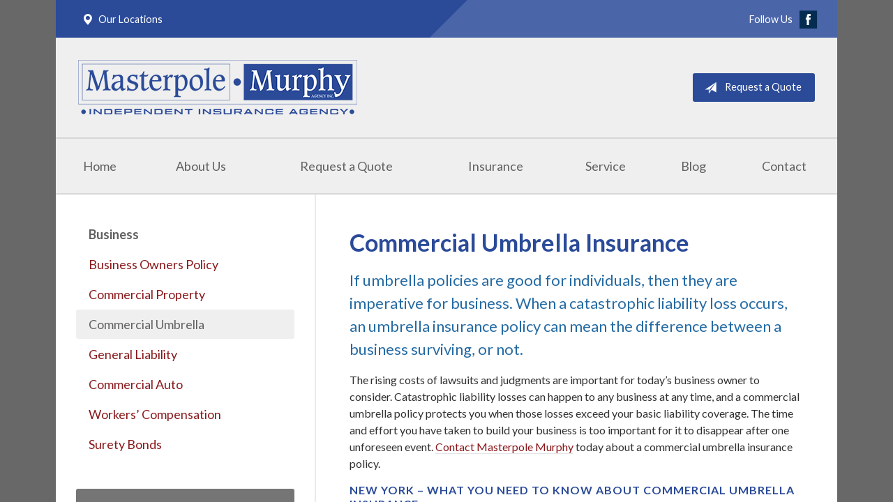

--- FILE ---
content_type: text/html; charset=UTF-8
request_url: https://firminsuranceagency.com/insurance/business/commercial-umbrella/
body_size: 5687
content:
<!DOCTYPE html>
<!--[if lt IE 7]><html class="ie9 ie8 ie7 ie6" lang="en"><![endif]-->
<!--[if IE 7]><html class="ie9 ie8 ie7" lang="en"><![endif]-->
<!--[if IE 8]><html class="ie9 ie8" lang="en"><![endif]-->
<!--[if IE 9]><html class="ie9" lang="en"><![endif]-->
<!--[if gt IE 9]><!--><html lang="en"><!--<![endif]-->
<head>
  <!-- Google Font -->
  <script type="text/javascript">
    WebFontConfig = {
      google: { families: [ 'Lato:400,700,300,400italic:latin' ] }
    };
    (function() {
      var wf = document.createElement('script');
      wf.src = 'https://ajax.googleapis.com/ajax/libs/webfont/1/webfont.js';
      wf.type = 'text/javascript';
      wf.async = 'true';
      var s = document.getElementsByTagName('script')[0];
      s.parentNode.insertBefore(wf, s);
    })();
  </script>

  <meta charset="utf-8">
  <meta http-equiv="X-UA-Compatible" content="IE=edge,chrome=1">
  <meta name="viewport" content="width=device-width, initial-scale=1.0">

  
  <title>Commercial Umbrella Insurance - Syracuse, NY | Masterpole Murphy - East</title>
  <meta name="description" content="Extra liability protection to meet the rising costs of lawsuits.">
  <meta property="og:title" content="Commercial Umbrella Insurance - Syracuse, NY | Masterpole Murphy - East" />
  <meta property="og:description"content="Extra liability protection to meet the rising costs of lawsuits."/>
  <meta name="twitter:title" content="Commercial Umbrella Insurance - Syracuse, NY | Masterpole Murphy - East">
  <meta name="twitter:description" content="Extra liability protection to meet the rising costs of lawsuits.">

  

  
  
  
  <!-- Stylesheets -->
  <link rel="stylesheet" type="text/css" media="all" href="/wp-content/themes/sb5/dist/css/styles.min.css">
  <link rel="stylesheet" href="/wp-content/themes/child-themes/firminsuranceagencycomv2/style.css?=1739309925" type="text/css" media="screen" />

  <!--[if lt IE 9]>
  <script src="http://html5shim.googlecode.com/svn/trunk/html5.js"></script>
  <![endif]-->

  <meta name='robots' content='max-image-preview:large' />
<link rel='dns-prefetch' href='//ajax.googleapis.com' />
<style id='wp-img-auto-sizes-contain-inline-css' type='text/css'>
img:is([sizes=auto i],[sizes^="auto," i]){contain-intrinsic-size:3000px 1500px}
/*# sourceURL=wp-img-auto-sizes-contain-inline-css */
</style>
<link rel="https://api.w.org/" href="https://firminsuranceagency.com/wp-json/" /><link rel="alternate" title="JSON" type="application/json" href="https://firminsuranceagency.com/wp-json/wp/v2/pages/31" /><link rel="canonical" href="/insurance/business/commercial-umbrella/" />
<!-- Facebook Pixel Code -->
<script>
  !function(f,b,e,v,n,t,s)
  {if(f.fbq)return;n=f.fbq=function(){n.callMethod?
  n.callMethod.apply(n,arguments):n.queue.push(arguments)};
  if(!f._fbq)f._fbq=n;n.push=n;n.loaded=!0;n.version='2.0';
  n.queue=[];t=b.createElement(e);t.async=!0;
  t.src=v;s=b.getElementsByTagName(e)[0];
  s.parentNode.insertBefore(t,s)}(window, document,'script',
  'https://connect.facebook.net/en_US/fbevents.js');
  fbq('init', '596408410728961');
  fbq('track', 'PageView');
</script>
<noscript><img height="1" width="1" style="display:none"
  src="https://www.facebook.com/tr?id=596408410728961&ev=PageView&noscript=1"
/></noscript>
<!-- End Facebook Pixel Code -->
<script>
  (function(i,s,o,g,r,a,m){i['GoogleAnalyticsObject']=r;i[r]=i[r]||function(){
  (i[r].q=i[r].q||[]).push(arguments)},i[r].l=1*new Date();a=s.createElement(o),
  m=s.getElementsByTagName(o)[0];a.async=1;a.src=g;m.parentNode.insertBefore(a,m)
  })(window,document,'script','https://www.google-analytics.com/analytics.js','ga');

  ga('create', 'UA-26104740-1', 'auto');
  ga('send', 'pageview');

</script>

</head>
<body class="wp-singular page-template-default page page-id-31 page-child parent-pageid-13 wp-theme-sb5 wp-child-theme-child-themesfirminsuranceagencycomv2">

<div id="snap-content" class="snap-content">

  
  <div class="mobile-topbar">
    <ul>
      <li><a href="#" aria-label="Menu" class="btn-drawer-trigger"><span class="icon icon-menu"></span></a></li>

              <li><a href="/contact/"><span class="icon icon-map-marker2"></span> Locations</a></li>
      
      <li><a href="/request-a-quote/" onClick="ga('send', 'event', { eventCategory: 'Quote Referral', eventAction: 'Click', eventLabel: 'firminsuranceagency.com/insurance/business/commercial-umbrella/'});"><span class="icon icon-send"></span> Request Quote</a></li>
    </ul>
  </div>

  <div class="container">

    <div class="topbar">
      <div class="float-left">

        <ul class="quicklinks">

    
    <li><a href="https://firminsuranceagency.com/contact/"><span class="icon icon-map-marker2"></span> Our Locations</a></li>

    
</ul>

      </div>
      <div class="float-right">
      
        
          <ul class="social">

            <li>Follow Us</li>

                          <li><a href="https://www.facebook.com/FirmInsuranceAgency/" aria-label="Facebook" target="_blank"><span class="icon icon-facebook"></span></a></li>
            
            
            
            
            
            
          </ul>

        
      </div>
      <div class="pattern"></div>
    </div><!-- .topbar -->

    <header class="header">
      <div class="inner">

        <div class="flex">

          <div class="logo-wrap">
            <a href="https://firminsuranceagency.com" class="logo custom-logo">
  Masterpole Murphy - East</a>          </div>

          <div class="links">
            <a href="/request-a-quote/" class="button red small" onClick="ga('send', 'event', { eventCategory: 'Quote Referral', eventAction: 'Click', eventLabel: 'firminsuranceagency.com/insurance/business/commercial-umbrella/'});">
                <span class="icon icon-send"></span> Request a Quote
            </a>
          </div><!-- .links -->

        </div><!-- .flex -->

      </div><!-- .inner -->

      <nav class="nav">
        <ul>

          <li class="page_item page-item-1"><a href="/">Home</a></li>
<li class="page_item page-item-2 page_item_has_children"><a href="/about-us/">About Us</a>
<ul class='children'>
	<li class="page_item page-item-42"><a href="/about-us/our-team/">Masterpole Murphy Agency</a></li>
	<li class="page_item page-item-10"><a href="/about-us/why-an-independent-agent/">Why an Independent Agent?</a></li>
	<li class="page_item page-item-43"><a href="/about-us/companies-we-represent/">Companies We Represent</a></li>
	<li class="page_item page-item-352"><a href="/about-us/leave-us-a-review/">Leave Us a Review</a></li>
</ul>
</li>
<li class="page_item page-item-7"><a href="/request-a-quote/">Request a Quote</a></li>
<li class="page_item page-item-4 page_item_has_children current_page_ancestor"><a href="/insurance/">Insurance</a>
<ul class='children'>
	<li class="page_item page-item-11 page_item_has_children"><a href="/insurance/vehicle/">Vehicle</a>
	<ul class='children'>
		<li class="page_item page-item-16"><a href="/insurance/vehicle/auto/">Auto</a></li>
		<li class="page_item page-item-17"><a href="/insurance/vehicle/motorcycle/">Motorcycle</a></li>
		<li class="page_item page-item-18"><a href="/insurance/vehicle/classic-car/">Classic Car</a></li>
		<li class="page_item page-item-19"><a href="/insurance/vehicle/boat-watercraft/">Boat &amp; Watercraft</a></li>
		<li class="page_item page-item-20"><a href="/insurance/vehicle/motorsport-atv/">Motorsport &amp; ATV</a></li>
		<li class="page_item page-item-21"><a href="/insurance/vehicle/rv-motorhome/">RV &amp; Motorhome</a></li>
	</ul>
</li>
	<li class="page_item page-item-12 page_item_has_children"><a href="/insurance/property/">Property</a>
	<ul class='children'>
		<li class="page_item page-item-22"><a href="/insurance/property/homeowners/">Homeowners</a></li>
		<li class="page_item page-item-23"><a href="/insurance/property/renters/">Renters</a></li>
		<li class="page_item page-item-24"><a href="/insurance/property/condo/">Condo</a></li>
		<li class="page_item page-item-25"><a href="/insurance/property/landlord/">Landlord</a></li>
		<li class="page_item page-item-26"><a href="/insurance/property/flood/">Flood</a></li>
		<li class="page_item page-item-27"><a href="/insurance/property/earthquake/">Earthquake</a></li>
		<li class="page_item page-item-28"><a href="/insurance/property/umbrella/">Umbrella</a></li>
	</ul>
</li>
	<li class="page_item page-item-13 page_item_has_children current_page_ancestor current_page_parent"><a href="/insurance/business/">Business</a>
	<ul class='children'>
		<li class="page_item page-item-29"><a href="/insurance/business/business-owners-policy/">Business Owners Policy</a></li>
		<li class="page_item page-item-30"><a href="/insurance/business/commercial-property/">Commercial Property</a></li>
		<li class="page_item page-item-31 current_page_item"><a href="/insurance/business/commercial-umbrella/" aria-current="page">Commercial Umbrella</a></li>
		<li class="page_item page-item-32"><a href="/insurance/business/general-liability/">General Liability</a></li>
		<li class="page_item page-item-33"><a href="/insurance/business/commercial-auto/">Commercial Auto</a></li>
		<li class="page_item page-item-34"><a href="/insurance/business/workers-compensation/">Workers&#8217; Compensation</a></li>
		<li class="page_item page-item-35"><a href="/insurance/business/surety-bonds/">Surety Bonds</a></li>
	</ul>
</li>
	<li class="page_item page-item-14"><a href="/insurance/health/">Health</a></li>
	<li class="page_item page-item-15"><a href="/insurance/life/">Life</a></li>
</ul>
</li>
<li class="page_item page-item-5"><a href="/service/">Service</a></li>
<li class="page_item page-item-8"><a href="/blog/">Blog</a></li>
<li class="page_item page-item-9"><a href="/contact/">Contact</a></li>

        </ul>
      </nav>
    </header><!-- .header -->

<div class="main">
    <div class="content">

        <h1>Commercial Umbrella Insurance</h1>
<h2>If umbrella policies are good for individuals, then they are imperative for business. When a catastrophic liability loss occurs, an umbrella insurance policy can mean the difference between a business surviving, or not.</h2>
<p>The rising costs of lawsuits and judgments are important for today&#8217;s business owner to consider. Catastrophic liability losses can happen to any business at any time, and a commercial umbrella policy protects you when those losses exceed your basic liability coverage. The time and effort you have taken to build your business is too important for it to disappear after one unforeseen event. <a href="/contact/">Contact Masterpole Murphy</a> today about a commercial umbrella insurance policy.</p>
<h4>New York &#8211; What you need to know about commercial umbrella insurance</h4>
<p>Commercial Umbrella helps you protect your assets by providing liability limits above and beyond your other policies. In some cases, it even broadens your protection. Due to the unpredictable nature of jury awards, Masterpole Murphy &#8211; East recommends that your business insurance program include this coverage.</p>
<h4>What is Excess Liability Coverage?</h4>
<p>This coverage provides extra liability limits over an Umbrella policy. This coverage typically follows the terms of the first underlying insurance policy.</p>
<h4>Who needs Excess Liability Coverage?</h4>
<p>Higher limits may be necessary for businesses with high loss potential, high profile, sizable sales, numerous assets, large auto fleets, worldwide presence, significant public exposure.</p>
<p>Talk to Masterpole Murphy &#8211; East today about your business operations and we can advise you what kind of liability coverage you need to protect yourself and your company. Just give us a call at 315-656-4114 and we&#8217;ll help make sure you&#8217;re covered.</p>
<hr>
    <div class="action inline">

        <div class="content content-details">
            <h2>Need an insurance quote? Get in touch!</h2>
            <p>Access quotes from New York's most trusted insurance carriers. It’s comparison shopping at the click of a mouse.</p>
        </div>

        <div class="content content-action button-set">
            <a href="/request-a-quote/" class="button red" onClick="ga('send', 'event', { eventCategory: 'Quote Referral', eventAction: 'Click', eventLabel: 'firminsuranceagency.com/insurance/business/commercial-umbrella/'});">Request a Quote</a>
            
                            <a href="/contact/" class="button red">Contact Us</a>
            
        </div>

    </div><!-- .action -->


    </div><!-- .content -->

    <aside class="sidebar">

    <nav class="sidebar-item sidebar-item-nav"><ul><li><a href='/insurance/business/'>Business</a></li><li class="page_item page-item-29"><a href="/insurance/business/business-owners-policy/">Business Owners Policy</a></li>
<li class="page_item page-item-30"><a href="/insurance/business/commercial-property/">Commercial Property</a></li>
<li class="page_item page-item-31 current_page_item"><a href="/insurance/business/commercial-umbrella/" aria-current="page">Commercial Umbrella</a></li>
<li class="page_item page-item-32"><a href="/insurance/business/general-liability/">General Liability</a></li>
<li class="page_item page-item-33"><a href="/insurance/business/commercial-auto/">Commercial Auto</a></li>
<li class="page_item page-item-34"><a href="/insurance/business/workers-compensation/">Workers&#8217; Compensation</a></li>
<li class="page_item page-item-35"><a href="/insurance/business/surety-bonds/">Surety Bonds</a></li>
</ul></nav>
        <div class="sidebar-item sidebar-item-action">
          <div class="content content-details">
            <h2>Why Wait?</h2><p>Contact us for a free insurance quote now.</p>          </div>
          <div class="content content-action">
              <div class="button-set button-set--block">
                  
                                    <a href="/contact/" class="button white">Contact Us</a>
                
                <a href="https://firminsuranceagency.com/request-a-quote/" class="button white" onClick="ga('send', 'event', { eventCategory: 'Quote Referral', eventAction: 'Click', eventLabel: 'firminsuranceagency.com/insurance/business/commercial-umbrella/'});">Request a Quote</a>
              </div>
            
          </div>
        </div>
    
</aside>

</div><!-- .main -->

    <footer class="footer">
      <div class="content">
        <div class="row">

          <div class="col col-8">

            <h3>Contact Us</h3>
<div class="row multi-locations">

  
    <div class="col col-6">
      <p>
        <strong>
          <span class="name">Masterpole Murphy - East formerly Firm Insurance Agency LLC</span>
        </strong>
      </p>
      <p>
        <a href="https://www.google.com/maps/place?q=Masterpole+Murphy+-+East%2C+5900+N+Burdick+St%2C+Syracuse%2C+NY+13057">

                      <span>5900 N Burdick St</span><br>
            <span>Syracuse</span>, <span>NY</span> <span>13057</span>
          
        </a>
      </p>
      <p>

                
          <a href="tel:315-656-4114"><span>Phone: (315) 656-4114</span></a><br>
        
        Fax: <span>(315) 656-7337</span>
      </p>

    </div><!-- .col -->

  
    <div class="col col-6">
      <p>
        <strong>
          <span class="name">Masterpole Murphy Agency</span>
        </strong>
      </p>
      <p>
        <a href="https://www.google.com/maps/place?q=Masterpole+Murphy+-+East%2C+1524+West+Fayette+Street%2C+Syracuse%2C+NY+13204">

                      <span>1524 West Fayette Street</span><br>
            <span>Syracuse</span>, <span>NY</span> <span>13204</span>
          
        </a>
      </p>
      <p>

                
          <a href="tel:315-473-9622"><span>Phone: (315) 473-9622</span></a><br>
        
        Fax: <span>(315) 473-9623</span>
      </p>

    </div><!-- .col -->

  
</div><!-- .row -->

<ul>
  <li><a href="/service/">Account Service</a></li>
  <li><a href="/contact/">Contact Us</a></li>
</ul>


          </div>
          <div class="col col-4">

            
  <h3>Follow Us</h3>
  <p></p>
  <ul class="social">

          <li><a href="https://www.facebook.com/FirmInsuranceAgency/" aria-label="Facebook" target="_blank"><span class="icon icon-facebook"></span></a></li>
    
    
    
    
    
    
  </ul>

  

          </div><!-- .col -->
        </div><!-- .row -->

        <hr>  

        <div class="row">
          <div class="col col-8">
            <p>Copyright &copy; 2026, Masterpole Murphy - East All rights reserved.<br>Site by <a href="http://avelient.co" target="_blank">Avelient</a></p>
          </div>
          <div class="col col-4">
            <ul class="legal">
              <li><a href="/privacy-policy/">Privacy Policy</a></li>
              <li><a href="/disclaimer/">Disclaimer</a></li>
            </ul>
          </div>
        </div>
      </div><!-- .content -->
    </footer>

  </div><!-- .container -->
</div><!-- .snap-content -->

<div class="snap-drawers">
  <div class="snap-drawer snap-drawer-left">
    <nav class="snap-drawer-nav">
      <ul>
        <li class="page_item page-item-2 page_item_has_children"><a href="/about-us/">About Us</a>
<ul class='children'>
	<li class="page_item page-item-42"><a href="/about-us/our-team/">Masterpole Murphy Agency</a></li>
	<li class="page_item page-item-10"><a href="/about-us/why-an-independent-agent/">Why an Independent Agent?</a></li>
	<li class="page_item page-item-43"><a href="/about-us/companies-we-represent/">Companies We Represent</a></li>
	<li class="page_item page-item-352"><a href="/about-us/leave-us-a-review/">Leave Us a Review</a></li>
</ul>
</li>
<li class="page_item page-item-7"><a href="/request-a-quote/">Request a Quote</a></li>
<li class="page_item page-item-4 page_item_has_children current_page_ancestor"><a href="/insurance/">Insurance</a>
<ul class='children'>
	<li class="page_item page-item-11 page_item_has_children"><a href="/insurance/vehicle/">Vehicle</a>
	<ul class='children'>
		<li class="page_item page-item-16"><a href="/insurance/vehicle/auto/">Auto</a></li>
		<li class="page_item page-item-17"><a href="/insurance/vehicle/motorcycle/">Motorcycle</a></li>
		<li class="page_item page-item-18"><a href="/insurance/vehicle/classic-car/">Classic Car</a></li>
		<li class="page_item page-item-19"><a href="/insurance/vehicle/boat-watercraft/">Boat &amp; Watercraft</a></li>
		<li class="page_item page-item-20"><a href="/insurance/vehicle/motorsport-atv/">Motorsport &amp; ATV</a></li>
		<li class="page_item page-item-21"><a href="/insurance/vehicle/rv-motorhome/">RV &amp; Motorhome</a></li>
	</ul>
</li>
	<li class="page_item page-item-12 page_item_has_children"><a href="/insurance/property/">Property</a>
	<ul class='children'>
		<li class="page_item page-item-22"><a href="/insurance/property/homeowners/">Homeowners</a></li>
		<li class="page_item page-item-23"><a href="/insurance/property/renters/">Renters</a></li>
		<li class="page_item page-item-24"><a href="/insurance/property/condo/">Condo</a></li>
		<li class="page_item page-item-25"><a href="/insurance/property/landlord/">Landlord</a></li>
		<li class="page_item page-item-26"><a href="/insurance/property/flood/">Flood</a></li>
		<li class="page_item page-item-27"><a href="/insurance/property/earthquake/">Earthquake</a></li>
		<li class="page_item page-item-28"><a href="/insurance/property/umbrella/">Umbrella</a></li>
	</ul>
</li>
	<li class="page_item page-item-13 page_item_has_children current_page_ancestor current_page_parent"><a href="/insurance/business/">Business</a>
	<ul class='children'>
		<li class="page_item page-item-29"><a href="/insurance/business/business-owners-policy/">Business Owners Policy</a></li>
		<li class="page_item page-item-30"><a href="/insurance/business/commercial-property/">Commercial Property</a></li>
		<li class="page_item page-item-31 current_page_item"><a href="/insurance/business/commercial-umbrella/" aria-current="page">Commercial Umbrella</a></li>
		<li class="page_item page-item-32"><a href="/insurance/business/general-liability/">General Liability</a></li>
		<li class="page_item page-item-33"><a href="/insurance/business/commercial-auto/">Commercial Auto</a></li>
		<li class="page_item page-item-34"><a href="/insurance/business/workers-compensation/">Workers&#8217; Compensation</a></li>
		<li class="page_item page-item-35"><a href="/insurance/business/surety-bonds/">Surety Bonds</a></li>
	</ul>
</li>
	<li class="page_item page-item-14"><a href="/insurance/health/">Health</a></li>
	<li class="page_item page-item-15"><a href="/insurance/life/">Life</a></li>
</ul>
</li>
<li class="page_item page-item-5"><a href="/service/">Service</a></li>
<li class="page_item page-item-8"><a href="/blog/">Blog</a></li>
<li class="page_item page-item-9"><a href="/contact/">Contact</a></li>
      </ul>
    </nav>
  </div><!-- .snap-drawer-left -->
  <div class="snap-drawer snap-drawer-right"></div><!-- .snap-drawer-right -->
</div><!-- .snap-drawers -->


<script type="speculationrules">
{"prefetch":[{"source":"document","where":{"and":[{"href_matches":"/*"},{"not":{"href_matches":["/wp-*.php","/wp-admin/*","/wp-content/uploads/sites/531/*","/wp-content/*","/wp-content/plugins/*","/wp-content/themes/child-themes/firminsuranceagencycomv2/*","/wp-content/themes/sb5/*","/*\\?(.+)"]}},{"not":{"selector_matches":"a[rel~=\"nofollow\"]"}},{"not":{"selector_matches":".no-prefetch, .no-prefetch a"}}]},"eagerness":"conservative"}]}
</script>

<!-- SiteCatalyst code version: H.24.2.
Copyright 1996-2012 Adobe, Inc. All Rights Reserved
More info available at http://www.omniture.com -->
<script language="JavaScript" type="text/javascript" src="https://s3-us-west-2.amazonaws.com/sbagents/sbn/shared-assets/js/s_code.js"></script>
<script language="JavaScript" type="text/javascript"><!--
/* You may give each page an identifying name, server, and channel on the next lines. */
s.eVar26 = "Masterpole Murphy - East";
s.pageName="Commercial Umbrella";
s.channel="insurancebusiness";
s.hier1="insurance,business,commercial-umbrella";


/************* DO NOT ALTER ANYTHING BELOW THIS LINE ! **************/
var s_code=s.t();if(s_code)document.write(s_code)//--></script>
<script language="JavaScript" type="text/javascript"><!--
if(navigator.appVersion.indexOf('MSIE')>=0)document.write(unescape('%3C')+'\!-'+'-')
//--></script><noscript><img src="//safeco.d1.sc.omtrdc.net/b/ss/safecofirminsuranceagencycomprod/1/H.24.2--NS/0"
height="1" width="1" border="0" alt="" /></noscript><!--/DO NOT REMOVE/-->
<!-- End SiteCatalyst code version: H.24.2. -->

<!-- Start of SiteCatalyst Click Tracking -->
<script type="text/javascript">
  function recordClickQandI(location, type, cta) {
    // trackingString = pagename_location_type_cta
    // location = string with location on page
    // type =  btn for button, txt for text link, img for image
    // cta = whatever the text is associated with what they click on
    //alert("commercialUmbrella_"+location+"_"+type+"_"+cta);
    var trackingString = "commercialUmbrella_"+location+"_"+type+"_"+cta;
    s.linkTrackVars = "eVar28,prop28,server";
    s.eVar28 = s.prop28 = trackingString;
    s.tl(this, 'o', trackingString);
  }
</script>
<!-- End of SiteCatalyst Click Tracking -->
<script type="text/javascript" src="https://ajax.googleapis.com/ajax/libs/jquery/2.1.3/jquery.min.js" id="jquery-js"></script>

<!-- JavaScript -->
<script src="/shared-assets/js/snap.min.js"></script>
<script src="/wp-content/themes/sb5/dist/js/scripts.min.js"></script>

</body>
</html>


--- FILE ---
content_type: text/css
request_url: https://firminsuranceagency.com/wp-content/themes/child-themes/firminsuranceagencycomv2/style.css?=1739309925
body_size: 904
content:
/*
 Theme Name:   Masterpole Murphy
 Theme URI:    http://firminsuranceagency.com/
 Description:  Custom theme alteration created for the SiteBuilder network
 Author:       Avelient
 Author URI:   http://avelient.co
 Template:     sb5
 Version:      1.0
 Tags:         custom-logo, custom-brand-colors
 Text Domain:  sb5-child
*/

/**
 * Custom logo
 */
.header .custom-logo {
  background: url("img/logo.png") no-repeat center center;
  background-size: 100% auto;
  width: 400px;
  /* width of logo */
  height: 79px;
  /* height of logo */
  max-width: 100%;
  padding: 0;
  /* hide text */
  text-indent: -9999px;
  font-size: 0;
  border: 0 none;
  max-width: 100%;
}

@media (-webkit-min-device-pixel-ratio: 2),
(min-resolution: 192dpi) {
  .header .custom-logo {
    background: url("img/logo@2x.png") no-repeat center center;
    background-size: 100% auto;
  }
}

/**
 * Banner Image
 */
.image-wrap {
  background-image: url("img/banner-image.jpg");
  background-color: #404040;
}

/**
 * Backgrounds
 */
body,
.snap-content {
  background: #686868;
}

.snap-drawers {
  background: #2b4b99;
}

.topbar,
.mobile-topbar {
  background: #2b4b99;
}

.pattern {
  background: rgba(255, 255, 255, 0.15);
}

.nav ul ul {
  background: #2b4b99;
}

.action {
  background: #757575;
}

.action.inline .content-action {
  background: rgba(0, 0, 0, 0.25);
}

.sidebar .sidebar-item-action {
  background: #757575;
}

.sidebar .sidebar-item-action .content-action {
  background: rgba(0, 0, 0, 0.25);
}

.footer {
  background: #2b4b99;
}

/**
 * Buttons
 */
.banner .button,
.button.red,
.sidebar-item-action .content-action .button,
.gform_wrapper .gform_footer input.button,
.gform_wrapper .gform_footer input[type=image],
.gform_wrapper .gform_footer input[type=submit],
.sidebar .sidebar-item-action .content-action .button {
  background-color: #2b4b99;
  color: #fff;
}

.banner .button:hover,
.button.red:hover,
.sidebar-item-action .content-action .button:hover,
.gform_wrapper .gform_footer input.button:hover,
.gform_wrapper .gform_footer input[type=image]:hover,
.gform_wrapper .gform_footer input[type=submit]:hover,
.sidebar .sidebar-item-action .content-action .button:hover {
  background-color: #c5341c;
  color: #fff;
}

.header .links .button {
  background-color: #2b4b99;
  color: #fff;
}

.header .links .button:hover {
  background-color: #0066b3;
  color: #fff;
}

.header {
  background: #efefef;
}

/**
 * Pagination
 */
.pagination a {
  background: #efefef;
  color: #757575;
}

.pagination a:hover {
  background: #757575;
  color: #fff;
}

/**
 * Typography
 */
body,
.text-lead {
  color: #303030;
}

h1,
h2,
h3,
h4,
h5,
h6 {
  color: #2b4b99;
}

h2 {
  color: #256ba3;
}

a,
h1 a,
h2 a,
h3 a,
h4 a,
h5 a,
h6 a {
  color: #89181b;
}

a:hover,
h1 a:hover,
h2 a:hover,
h3 a:hover,
h4 a:hover,
h5 a:hover,
h6 a:hover {
  color: #1F366F;
}

.mobile-topbar a {
  color: rgba(255, 255, 255, 1);
}

.mobile-topbar a:hover {
  color: rgba(255, 255, 255, 0.5);
}

.feature .featured-item h2 {
  color: #2b4b99;
}

.feature .featured-item:hover h2 {
  color: #1F366F;
}

.listing-feature .featured-item h2 {
  color: #2b4b99;
}

.listing-feature .featured-item:hover h2 {
  color: #1F366F;
}

/**
 * Misc
 */

.social .icon-facebook {
  color: #042c51;
}

--- FILE ---
content_type: text/plain
request_url: https://www.google-analytics.com/j/collect?v=1&_v=j102&a=1501282634&t=pageview&_s=1&dl=https%3A%2F%2Ffirminsuranceagency.com%2Finsurance%2Fbusiness%2Fcommercial-umbrella%2F&ul=en-us%40posix&dt=Commercial%20Umbrella%20Insurance%20-%20Syracuse%2C%20NY%20%7C%20Masterpole%20Murphy%20-%20East&sr=1280x720&vp=1280x720&_u=IEBAAEABAAAAACAAI~&jid=1633376430&gjid=816200465&cid=458916242.1768508134&tid=UA-26104740-1&_gid=1735480035.1768508134&_r=1&_slc=1&z=1128670314
body_size: -453
content:
2,cG-4G07WF15W9